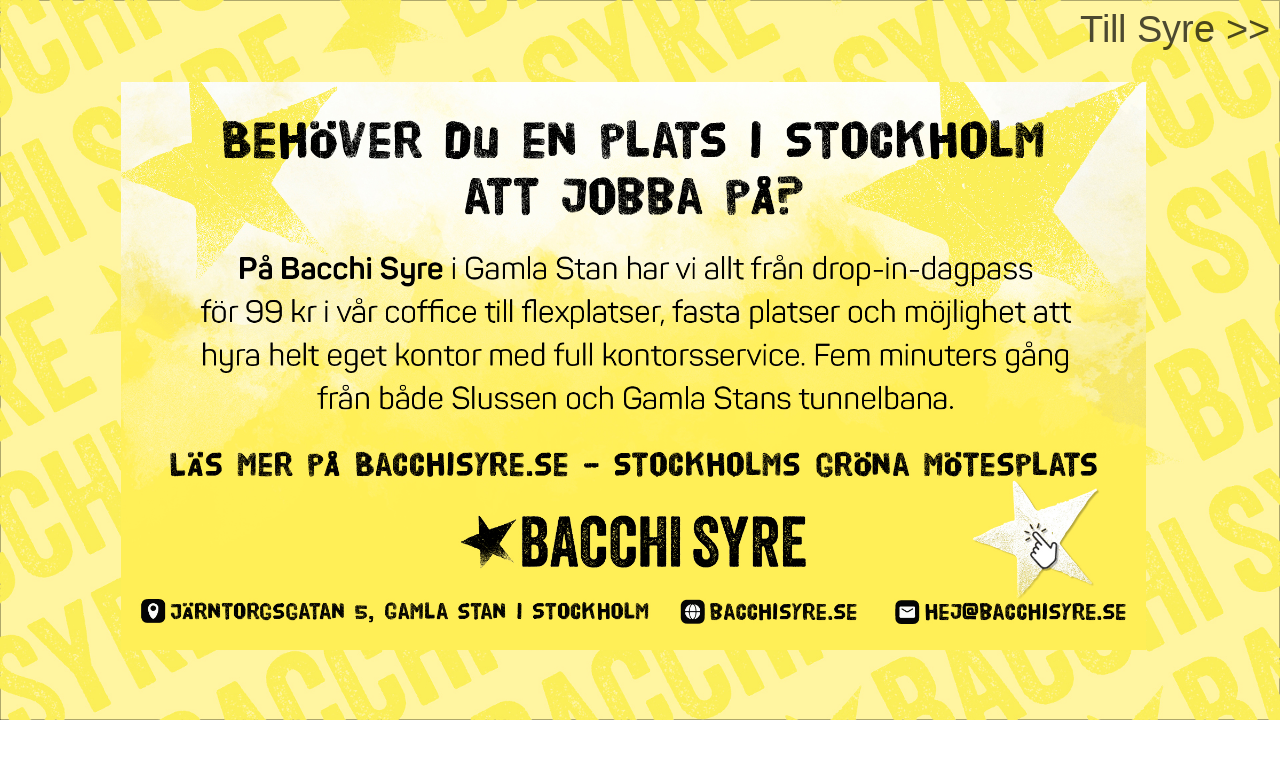

--- FILE ---
content_type: image/svg+xml
request_url: https://tidningensyre.se/wp-content/themes/mediehuset-gront/assets/img/icons/syre/logo-icon.svg
body_size: 55300
content:
<svg width="68" height="68" viewBox="0 0 68 68" fill="none" xmlns="http://www.w3.org/2000/svg" xmlns:xlink="http://www.w3.org/1999/xlink">
<rect width="68" height="68" fill="url(#pattern0)"/>
<defs>
<pattern id="pattern0" patternContentUnits="objectBoundingBox" width="1" height="1">
<use xlink:href="#image0_403_9649" transform="translate(0 -0.000374813) scale(0.000749625)"/>
</pattern>
<image id="image0_403_9649" width="1334" height="1334" xlink:href="[data-uri]"/>
</defs>
</svg>
